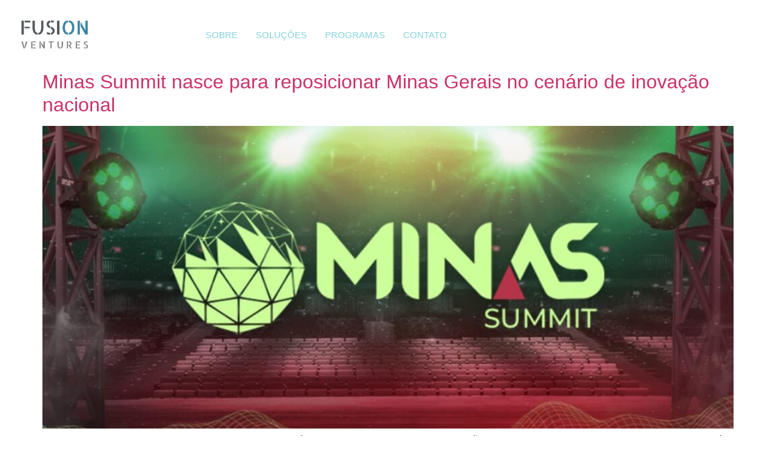

--- FILE ---
content_type: text/html; charset=UTF-8
request_url: https://www.fusionventures.com.br/category/inovacao/
body_size: 10837
content:
<!DOCTYPE html><html lang="pt-BR"><head><script data-no-optimize="1">var litespeed_docref=sessionStorage.getItem("litespeed_docref");litespeed_docref&&(Object.defineProperty(document,"referrer",{get:function(){return litespeed_docref}}),sessionStorage.removeItem("litespeed_docref"));</script> <meta charset="UTF-8" /><meta name="viewport" content="width=device-width, initial-scale=1" /><link rel="profile" href="https://gmpg.org/xfn/11" /><link rel="pingback" href="https://www.fusionventures.com.br/xmlrpc.php" /><title>Inovação &#8211; Fusion Ventures</title><meta name='robots' content='max-image-preview:large' /><link rel='dns-prefetch' href='//www.googletagmanager.com' /><link rel="alternate" type="application/rss+xml" title="Feed para Fusion Ventures &raquo;" href="https://www.fusionventures.com.br/feed/" /><link rel="alternate" type="application/rss+xml" title="Feed de comentários para Fusion Ventures &raquo;" href="https://www.fusionventures.com.br/comments/feed/" /><link rel="alternate" type="application/rss+xml" title="Feed de categoria para Fusion Ventures &raquo; Inovação" href="https://www.fusionventures.com.br/category/inovacao/feed/" /><link data-optimized="2" rel="stylesheet" href="https://www.fusionventures.com.br/wp-content/litespeed/css/cf7e54a5282e07924764c379ef7ae19f.css?ver=56764" /> <script type="litespeed/javascript" data-src="https://www.fusionventures.com.br/wp-includes/js/jquery/jquery.min.js" id="jquery-core-js"></script> 
 <script type="litespeed/javascript" data-src="https://www.googletagmanager.com/gtag/js?id=G-7S6SN7LBQB" id="google_gtagjs-js"></script> <script id="google_gtagjs-js-after" type="litespeed/javascript">window.dataLayer=window.dataLayer||[];function gtag(){dataLayer.push(arguments)}
gtag("set","linker",{"domains":["www.fusionventures.com.br"]});gtag("js",new Date());gtag("set","developer_id.dZTNiMT",!0);gtag("config","G-7S6SN7LBQB");window._googlesitekit=window._googlesitekit||{};window._googlesitekit.throttledEvents=[];window._googlesitekit.gtagEvent=(name,data)=>{var key=JSON.stringify({name,data});if(!!window._googlesitekit.throttledEvents[key]){return}window._googlesitekit.throttledEvents[key]=!0;setTimeout(()=>{delete window._googlesitekit.throttledEvents[key]},5);gtag("event",name,{...data,event_source:"site-kit"})}</script> <link rel="https://api.w.org/" href="https://www.fusionventures.com.br/wp-json/" /><link rel="alternate" title="JSON" type="application/json" href="https://www.fusionventures.com.br/wp-json/wp/v2/categories/197" /><link rel="EditURI" type="application/rsd+xml" title="RSD" href="https://www.fusionventures.com.br/xmlrpc.php?rsd" /><meta name="generator" content="WordPress 6.9" /><meta name="generator" content="Site Kit by Google 1.164.0" /><meta name="generator" content="Elementor 3.34.2; features: e_font_icon_svg, additional_custom_breakpoints; settings: css_print_method-external, google_font-enabled, font_display-swap"><meta name="theme-color" content="#FFFFFF"><link rel="icon" href="https://www.fusionventures.com.br/wp-content/uploads/2024/10/cropped-favON-32x32.png" sizes="32x32" /><link rel="icon" href="https://www.fusionventures.com.br/wp-content/uploads/2024/10/cropped-favON-192x192.png" sizes="192x192" /><link rel="apple-touch-icon" href="https://www.fusionventures.com.br/wp-content/uploads/2024/10/cropped-favON-180x180.png" /><meta name="msapplication-TileImage" content="https://www.fusionventures.com.br/wp-content/uploads/2024/10/cropped-favON-270x270.png" /></head><body data-rsssl=1 class="archive category category-inovacao category-197 wp-custom-logo wp-embed-responsive wp-theme-hello-elementor ehf-header ehf-footer ehf-template-hello-elementor ehf-stylesheet-hello-elementor hello-elementor-default elementor-default elementor-kit-5"><div id="page" class="hfeed site"><header id="masthead" itemscope="itemscope" itemtype="https://schema.org/WPHeader"><p class="main-title bhf-hidden" itemprop="headline"><a href="https://www.fusionventures.com.br" title="Fusion Ventures" rel="home">Fusion Ventures</a></p><div data-elementor-type="wp-post" data-elementor-id="302" class="elementor elementor-302" data-elementor-post-type="elementor-hf"><section class="elementor-section elementor-top-section elementor-element elementor-element-d37230a elementor-section-content-middle elementor-section-boxed elementor-section-height-default elementor-section-height-default" data-id="d37230a" data-element_type="section" data-settings="{&quot;background_background&quot;:&quot;classic&quot;}"><div class="elementor-container elementor-column-gap-default"><div class="elementor-column elementor-col-33 elementor-top-column elementor-element elementor-element-09d31ce" data-id="09d31ce" data-element_type="column"><div class="elementor-widget-wrap elementor-element-populated"><div class="elementor-element elementor-element-a5d652f elementor-widget elementor-widget-menu-anchor" data-id="a5d652f" data-element_type="widget" data-widget_type="menu-anchor.default"><div class="elementor-widget-container"><div class="elementor-menu-anchor" id="up"></div></div></div><div class="elementor-element elementor-element-66e5e59 elementor-widget__width-initial elementor-widget elementor-widget-image" data-id="66e5e59" data-element_type="widget" data-widget_type="image.default"><div class="elementor-widget-container">
<a href="https://www.fusionventures.com.br">
<img data-lazyloaded="1" src="[data-uri]" fetchpriority="high" width="500" height="230" data-src="https://www.fusionventures.com.br/wp-content/uploads/2023/05/fusion-fundo-transparente-logo2.png" class="attachment-large size-large wp-image-42871" alt="" data-srcset="https://www.fusionventures.com.br/wp-content/uploads/2023/05/fusion-fundo-transparente-logo2.png 500w, https://www.fusionventures.com.br/wp-content/uploads/2023/05/fusion-fundo-transparente-logo2-300x138.png 300w, https://www.fusionventures.com.br/wp-content/uploads/2023/05/fusion-fundo-transparente-logo2-200x92.png 200w" data-sizes="(max-width: 500px) 100vw, 500px" />								</a></div></div></div></div><div class="elementor-column elementor-col-33 elementor-top-column elementor-element elementor-element-a499bec" data-id="a499bec" data-element_type="column"><div class="elementor-widget-wrap elementor-element-populated"><div class="elementor-element elementor-element-7dddcb7 elementor-widget elementor-widget-ekit-nav-menu" data-id="7dddcb7" data-element_type="widget" data-widget_type="ekit-nav-menu.default"><div class="elementor-widget-container"><nav class="ekit-wid-con ekit_menu_responsive_tablet"
data-hamburger-icon=""
data-hamburger-icon-type="icon"
data-responsive-breakpoint="1024">
<button class="elementskit-menu-hamburger elementskit-menu-toggler"  type="button" aria-label="hamburger-icon">
<span class="elementskit-menu-hamburger-icon"></span><span class="elementskit-menu-hamburger-icon"></span><span class="elementskit-menu-hamburger-icon"></span>
</button><div id="ekit-megamenu-fusion" class="elementskit-menu-container elementskit-menu-offcanvas-elements elementskit-navbar-nav-default ekit-nav-menu-one-page-no ekit-nav-dropdown-hover"><ul id="menu-fusion" class="elementskit-navbar-nav elementskit-menu-po-center submenu-click-on-icon"><li id="menu-item-43456" class="menu-item menu-item-type-post_type menu-item-object-page menu-item-43456 nav-item elementskit-mobile-builder-content" data-vertical-menu=750px><a href="https://www.fusionventures.com.br/sobre/" class="ekit-menu-nav-link">SOBRE</a></li><li id="menu-item-43457" class="menu-item menu-item-type-post_type menu-item-object-page menu-item-43457 nav-item elementskit-mobile-builder-content" data-vertical-menu=750px><a href="https://www.fusionventures.com.br/startups/" class="ekit-menu-nav-link">SOLUÇÕES</a></li><li id="menu-item-43497" class="menu-item menu-item-type-post_type menu-item-object-page menu-item-43497 nav-item elementskit-mobile-builder-content" data-vertical-menu=750px><a href="https://www.fusionventures.com.br/programas/" class="ekit-menu-nav-link">PROGRAMAS</a></li><li id="menu-item-43461" class="menu-item menu-item-type-custom menu-item-object-custom menu-item-home menu-item-43461 nav-item elementskit-mobile-builder-content" data-vertical-menu=750px><a href="https://www.fusionventures.com.br/#cta02" class="ekit-menu-nav-link">CONTATO</a></li></ul><div class="elementskit-nav-identity-panel"><a class="elementskit-nav-logo" href="https://www.fusionventures.com.br" target="" rel=""><img data-lazyloaded="1" src="[data-uri]" data-src="https://www.fcjrio.com.br/wp-content/uploads/2023/04/cropped-fcjrio_logo-cor.png" title="" alt="" decoding="async" /></a><button class="elementskit-menu-close elementskit-menu-toggler" type="button">X</button></div></div><div class="elementskit-menu-overlay elementskit-menu-offcanvas-elements elementskit-menu-toggler ekit-nav-menu--overlay"></div></nav></div></div></div></div><div class="elementor-column elementor-col-33 elementor-top-column elementor-element elementor-element-cefcfa2 elementor-hidden-mobile" data-id="cefcfa2" data-element_type="column"><div class="elementor-widget-wrap"></div></div></div></section></div></header><main id="content" class="site-main"><div class="page-header"><h1 class="entry-title">Categoria: <span>Inovação</span></h1></div><div class="page-content"><article class="post"><h2 class="entry-title"><a href="https://www.fusionventures.com.br/minas-summit-nasce-para-reposicionar-minas-gerais-no-cenario-de-inovacao-nacional/">Minas Summit nasce para reposicionar Minas Gerais no cenário de inovação nacional</a></h2><a href="https://www.fusionventures.com.br/minas-summit-nasce-para-reposicionar-minas-gerais-no-cenario-de-inovacao-nacional/"><img data-lazyloaded="1" src="[data-uri]" width="800" height="450" data-src="https://www.fusionventures.com.br/wp-content/uploads/2023/05/minas-summit-nasce-para-reposicionar-minas-gerais-no-cenario-de-inovacao-nacional-1024x576.jpg" class="attachment-large size-large wp-post-image" alt="" decoding="async" data-srcset="https://www.fusionventures.com.br/wp-content/uploads/2023/05/minas-summit-nasce-para-reposicionar-minas-gerais-no-cenario-de-inovacao-nacional-1024x576.jpg 1024w, https://www.fusionventures.com.br/wp-content/uploads/2023/05/minas-summit-nasce-para-reposicionar-minas-gerais-no-cenario-de-inovacao-nacional-300x169.jpg 300w, https://www.fusionventures.com.br/wp-content/uploads/2023/05/minas-summit-nasce-para-reposicionar-minas-gerais-no-cenario-de-inovacao-nacional-768x432.jpg 768w, https://www.fusionventures.com.br/wp-content/uploads/2023/05/minas-summit-nasce-para-reposicionar-minas-gerais-no-cenario-de-inovacao-nacional-200x113.jpg 200w, https://www.fusionventures.com.br/wp-content/uploads/2023/05/minas-summit-nasce-para-reposicionar-minas-gerais-no-cenario-de-inovacao-nacional.jpg 1280w" data-sizes="(max-width: 800px) 100vw, 800px" /></a><p>A FCJ Venture Builder, maior rede de venture builder da América Latina, realiza todos os anos, em São Paulo, o Corporate Venture Summit, um evento que reúne grandes nomes do mercado de inovação, incluindo corporações, startups, investidores e acadêmicos, e hoje é o maior evento de inovação corporativa do país. Após conversas com lideranças do &hellip;<br />
Minas Summit nasce para reposicionar Minas Gerais no cenário de inovação nacional Leia mais &raquo;</p></article></div></main><footer itemtype="https://schema.org/WPFooter" itemscope="itemscope" id="colophon" role="contentinfo"><div class='footer-width-fixer'><div data-elementor-type="wp-post" data-elementor-id="42296" class="elementor elementor-42296" data-elementor-post-type="elementor-hf"><section class="elementor-section elementor-top-section elementor-element elementor-element-a1a5ce7 elementor-section-boxed elementor-section-height-default elementor-section-height-default" data-id="a1a5ce7" data-element_type="section" data-settings="{&quot;background_background&quot;:&quot;classic&quot;}"><div class="elementor-background-overlay"></div><div class="elementor-container elementor-column-gap-default"><div class="elementor-column elementor-col-100 elementor-top-column elementor-element elementor-element-04a78ad" data-id="04a78ad" data-element_type="column"><div class="elementor-widget-wrap elementor-element-populated"><section class="elementor-section elementor-inner-section elementor-element elementor-element-7d3860e elementor-section-boxed elementor-section-height-default elementor-section-height-default" data-id="7d3860e" data-element_type="section"><div class="elementor-container elementor-column-gap-no"><div class="elementor-column elementor-col-50 elementor-inner-column elementor-element elementor-element-6bd29a5" data-id="6bd29a5" data-element_type="column" data-settings="{&quot;background_background&quot;:&quot;classic&quot;}"><div class="elementor-widget-wrap elementor-element-populated"><div class="elementor-element elementor-element-62a5d3e elementor-widget elementor-widget-image" data-id="62a5d3e" data-element_type="widget" data-widget_type="image.default"><div class="elementor-widget-container">
<a href="https://www.fcjrio.com.br/" target="_blank">
<img data-lazyloaded="1" src="[data-uri]" width="500" height="230" data-src="https://www.fusionventures.com.br/wp-content/uploads/2023/05/fusion-fundo-transparente-logo.png" class="attachment-large size-large wp-image-42865" alt="" data-srcset="https://www.fusionventures.com.br/wp-content/uploads/2023/05/fusion-fundo-transparente-logo.png 500w, https://www.fusionventures.com.br/wp-content/uploads/2023/05/fusion-fundo-transparente-logo-300x138.png 300w, https://www.fusionventures.com.br/wp-content/uploads/2023/05/fusion-fundo-transparente-logo-200x92.png 200w" data-sizes="(max-width: 500px) 100vw, 500px" />								</a></div></div><div class="elementor-element elementor-element-e219157 elementor-widget elementor-widget-text-editor" data-id="e219157" data-element_type="widget" data-widget_type="text-editor.default"><div class="elementor-widget-container"><p>Aceleramos com propósito, estruturamos com método e conectamos com visão sistêmica.<br />Investimento inteligente ao lado de fundadores talentosos<br />Criamos e maximizamos valor<br />#BoraMaximizar</p></div></div><div class="elementor-element elementor-element-ffc9bcf e-grid-align-left e-grid-align-mobile-center elementor-shape-rounded elementor-grid-0 elementor-widget elementor-widget-social-icons" data-id="ffc9bcf" data-element_type="widget" data-widget_type="social-icons.default"><div class="elementor-widget-container"><div class="elementor-social-icons-wrapper elementor-grid" role="list">
<span class="elementor-grid-item" role="listitem">
<a class="elementor-icon elementor-social-icon elementor-social-icon-linkedin elementor-repeater-item-1e785e7" href="https://www.linkedin.com/company/ventures-fusion/" target="_blank">
<span class="elementor-screen-only">Linkedin</span>
<svg aria-hidden="true" class="e-font-icon-svg e-fab-linkedin" viewBox="0 0 448 512" xmlns="http://www.w3.org/2000/svg"><path d="M416 32H31.9C14.3 32 0 46.5 0 64.3v383.4C0 465.5 14.3 480 31.9 480H416c17.6 0 32-14.5 32-32.3V64.3c0-17.8-14.4-32.3-32-32.3zM135.4 416H69V202.2h66.5V416zm-33.2-243c-21.3 0-38.5-17.3-38.5-38.5S80.9 96 102.2 96c21.2 0 38.5 17.3 38.5 38.5 0 21.3-17.2 38.5-38.5 38.5zm282.1 243h-66.4V312c0-24.8-.5-56.7-34.5-56.7-34.6 0-39.9 27-39.9 54.9V416h-66.4V202.2h63.7v29.2h.9c8.9-16.8 30.6-34.5 62.9-34.5 67.2 0 79.7 44.3 79.7 101.9V416z"></path></svg>					</a>
</span>
<span class="elementor-grid-item" role="listitem">
<a class="elementor-icon elementor-social-icon elementor-social-icon-instagram elementor-repeater-item-de4745e" href="https://www.instagram.com/fusion.ventures/" target="_blank">
<span class="elementor-screen-only">Instagram</span>
<svg aria-hidden="true" class="e-font-icon-svg e-fab-instagram" viewBox="0 0 448 512" xmlns="http://www.w3.org/2000/svg"><path d="M224.1 141c-63.6 0-114.9 51.3-114.9 114.9s51.3 114.9 114.9 114.9S339 319.5 339 255.9 287.7 141 224.1 141zm0 189.6c-41.1 0-74.7-33.5-74.7-74.7s33.5-74.7 74.7-74.7 74.7 33.5 74.7 74.7-33.6 74.7-74.7 74.7zm146.4-194.3c0 14.9-12 26.8-26.8 26.8-14.9 0-26.8-12-26.8-26.8s12-26.8 26.8-26.8 26.8 12 26.8 26.8zm76.1 27.2c-1.7-35.9-9.9-67.7-36.2-93.9-26.2-26.2-58-34.4-93.9-36.2-37-2.1-147.9-2.1-184.9 0-35.8 1.7-67.6 9.9-93.9 36.1s-34.4 58-36.2 93.9c-2.1 37-2.1 147.9 0 184.9 1.7 35.9 9.9 67.7 36.2 93.9s58 34.4 93.9 36.2c37 2.1 147.9 2.1 184.9 0 35.9-1.7 67.7-9.9 93.9-36.2 26.2-26.2 34.4-58 36.2-93.9 2.1-37 2.1-147.8 0-184.8zM398.8 388c-7.8 19.6-22.9 34.7-42.6 42.6-29.5 11.7-99.5 9-132.1 9s-102.7 2.6-132.1-9c-19.6-7.8-34.7-22.9-42.6-42.6-11.7-29.5-9-99.5-9-132.1s-2.6-102.7 9-132.1c7.8-19.6 22.9-34.7 42.6-42.6 29.5-11.7 99.5-9 132.1-9s102.7-2.6 132.1 9c19.6 7.8 34.7 22.9 42.6 42.6 11.7 29.5 9 99.5 9 132.1s2.7 102.7-9 132.1z"></path></svg>					</a>
</span>
<span class="elementor-grid-item" role="listitem">
<a class="elementor-icon elementor-social-icon elementor-social-icon-youtube elementor-repeater-item-e5d1184" href="https://www.youtube.com/@fcjventurebuilder-riodejan9795" target="_blank">
<span class="elementor-screen-only">Youtube</span>
<svg aria-hidden="true" class="e-font-icon-svg e-fab-youtube" viewBox="0 0 576 512" xmlns="http://www.w3.org/2000/svg"><path d="M549.655 124.083c-6.281-23.65-24.787-42.276-48.284-48.597C458.781 64 288 64 288 64S117.22 64 74.629 75.486c-23.497 6.322-42.003 24.947-48.284 48.597-11.412 42.867-11.412 132.305-11.412 132.305s0 89.438 11.412 132.305c6.281 23.65 24.787 41.5 48.284 47.821C117.22 448 288 448 288 448s170.78 0 213.371-11.486c23.497-6.321 42.003-24.171 48.284-47.821 11.412-42.867 11.412-132.305 11.412-132.305s0-89.438-11.412-132.305zm-317.51 213.508V175.185l142.739 81.205-142.739 81.201z"></path></svg>					</a>
</span></div></div></div></div></div><div class="elementor-column elementor-col-25 elementor-inner-column elementor-element elementor-element-bd1ce42" data-id="bd1ce42" data-element_type="column"><div class="elementor-widget-wrap elementor-element-populated"></div></div><div class="elementor-column elementor-col-25 elementor-inner-column elementor-element elementor-element-1fe45bd" data-id="1fe45bd" data-element_type="column"><div class="elementor-widget-wrap elementor-element-populated"><div class="elementor-element elementor-element-5222ac3 elementor-widget elementor-widget-heading" data-id="5222ac3" data-element_type="widget" data-widget_type="heading.default"><div class="elementor-widget-container"><h2 class="elementor-heading-title elementor-size-default">Informações</h2></div></div><div class="elementor-element elementor-element-cc6ee30 elementor-icon-list--layout-traditional elementor-list-item-link-full_width elementor-widget elementor-widget-icon-list" data-id="cc6ee30" data-element_type="widget" data-widget_type="icon-list.default"><div class="elementor-widget-container"><ul class="elementor-icon-list-items"><li class="elementor-icon-list-item">
<a href="https://www.fusionventures.com.br/politica-de-privacidade/" target="_blank"><span class="elementor-icon-list-icon">
<svg aria-hidden="true" class="e-font-icon-svg e-fas-angle-right" viewBox="0 0 256 512" xmlns="http://www.w3.org/2000/svg"><path d="M224.3 273l-136 136c-9.4 9.4-24.6 9.4-33.9 0l-22.6-22.6c-9.4-9.4-9.4-24.6 0-33.9l96.4-96.4-96.4-96.4c-9.4-9.4-9.4-24.6 0-33.9L54.3 103c9.4-9.4 24.6-9.4 33.9 0l136 136c9.5 9.4 9.5 24.6.1 34z"></path></svg>						</span>
<span class="elementor-icon-list-text">Política de Privacidade</span>
</a></li><li class="elementor-icon-list-item">
<a href="https://www.fusionventures.com.br/politica-de-cookies/" target="_blank"><span class="elementor-icon-list-icon">
<svg aria-hidden="true" class="e-font-icon-svg e-fas-angle-right" viewBox="0 0 256 512" xmlns="http://www.w3.org/2000/svg"><path d="M224.3 273l-136 136c-9.4 9.4-24.6 9.4-33.9 0l-22.6-22.6c-9.4-9.4-9.4-24.6 0-33.9l96.4-96.4-96.4-96.4c-9.4-9.4-9.4-24.6 0-33.9L54.3 103c9.4-9.4 24.6-9.4 33.9 0l136 136c9.5 9.4 9.5 24.6.1 34z"></path></svg>						</span>
<span class="elementor-icon-list-text">Política de Cookies (Br)</span>
</a></li><li class="elementor-icon-list-item">
<a href="https://www.fusionventures.com.br/investidor/"><span class="elementor-icon-list-icon">
<svg aria-hidden="true" class="e-font-icon-svg e-fas-angle-right" viewBox="0 0 256 512" xmlns="http://www.w3.org/2000/svg"><path d="M224.3 273l-136 136c-9.4 9.4-24.6 9.4-33.9 0l-22.6-22.6c-9.4-9.4-9.4-24.6 0-33.9l96.4-96.4-96.4-96.4c-9.4-9.4-9.4-24.6 0-33.9L54.3 103c9.4-9.4 24.6-9.4 33.9 0l136 136c9.5 9.4 9.5 24.6.1 34z"></path></svg>						</span>
<span class="elementor-icon-list-text">Investidores</span>
</a></li></ul></div></div></div></div></div></section></div></div></div></section></div></div></footer></div> <script type="speculationrules">{"prefetch":[{"source":"document","where":{"and":[{"href_matches":"/*"},{"not":{"href_matches":["/wp-*.php","/wp-admin/*","/wp-content/uploads/*","/wp-content/*","/wp-content/plugins/*","/wp-content/themes/hello-elementor/*","/*\\?(.+)"]}},{"not":{"selector_matches":"a[rel~=\"nofollow\"]"}},{"not":{"selector_matches":".no-prefetch, .no-prefetch a"}}]},"eagerness":"conservative"}]}</script> <aside id="moove_gdpr_cookie_info_bar" class="moove-gdpr-info-bar-hidden moove-gdpr-align-center moove-gdpr-dark-scheme gdpr_infobar_postion_bottom" aria-label="GDPR Cookie Banner" style="display: none;"><div class="moove-gdpr-info-bar-container"><div class="moove-gdpr-info-bar-content"><div class="moove-gdpr-cookie-notice"><p>Para otimizar a experiência durante a sua navegação em nosso site, <strong>fazemos uso de cookies</strong>. Ao continuar na nossa plataforma/site, consideramos que você esteja de acordo com nossa<strong> <a href="https://www.fusionventures.com.br/politica-de-cookies/">política de cookies</a></strong>.</p></div><div class="moove-gdpr-button-holder">
<button class="mgbutton moove-gdpr-infobar-allow-all gdpr-fbo-0" aria-label="Aceito" >Aceito</button></div></div></div></aside>
<dialog id="moove_gdpr_cookie_modal" class="gdpr_lightbox-hide" aria-modal="true" aria-label="GDPR Settings Screen"><div class="moove-gdpr-modal-content moove-clearfix logo-position-left moove_gdpr_modal_theme_v1">
<button class="moove-gdpr-modal-close" autofocus aria-label="Close GDPR Cookie Settings">
<span class="gdpr-sr-only">Close GDPR Cookie Settings</span>
<span class="gdpr-icon moovegdpr-arrow-close"></span>
</button><div class="moove-gdpr-modal-left-content"><div class="moove-gdpr-company-logo-holder">
<img data-lazyloaded="1" src="[data-uri]" loading="lazy" data-src="https://www.fusionventures.com.br/wp-content/uploads/2023/05/fusion-fundo-transparente-logo2-300x138.png" alt=""   width="300"  height="138"  class="img-responsive" /></div><ul id="moove-gdpr-menu"><li class="menu-item-on menu-item-privacy_overview menu-item-selected">
<button data-href="#privacy_overview" class="moove-gdpr-tab-nav" aria-label="Privacy Overview">
<span class="gdpr-nav-tab-title">Privacy Overview</span>
</button></li><li class="menu-item-strict-necessary-cookies menu-item-off">
<button data-href="#strict-necessary-cookies" class="moove-gdpr-tab-nav" aria-label="Strictly Necessary Cookies">
<span class="gdpr-nav-tab-title">Strictly Necessary Cookies</span>
</button></li></ul><div class="moove-gdpr-branding-cnt">
<a href="https://wordpress.org/plugins/gdpr-cookie-compliance/" rel="noopener noreferrer" target="_blank" class='moove-gdpr-branding'>Powered by&nbsp; <span>GDPR Cookie Compliance</span></a></div></div><div class="moove-gdpr-modal-right-content"><div class="moove-gdpr-modal-title"></div><div class="main-modal-content"><div class="moove-gdpr-tab-content"><div id="privacy_overview" class="moove-gdpr-tab-main">
<span class="tab-title">Privacy Overview</span><div class="moove-gdpr-tab-main-content"><p>This website uses cookies so that we can provide you with the best user experience possible. Cookie information is stored in your browser and performs functions such as recognising you when you return to our website and helping our team to understand which sections of the website you find most interesting and useful.</p></div></div><div id="strict-necessary-cookies" class="moove-gdpr-tab-main" style="display:none">
<span class="tab-title">Strictly Necessary Cookies</span><div class="moove-gdpr-tab-main-content"><p>Strictly Necessary Cookie should be enabled at all times so that we can save your preferences for cookie settings.</p><div class="moove-gdpr-status-bar "><div class="gdpr-cc-form-wrap"><div class="gdpr-cc-form-fieldset">
<label class="cookie-switch" for="moove_gdpr_strict_cookies">
<span class="gdpr-sr-only">Enable or Disable Cookies</span>
<input type="checkbox" aria-label="Strictly Necessary Cookies"  value="check" name="moove_gdpr_strict_cookies" id="moove_gdpr_strict_cookies">
<span class="cookie-slider cookie-round gdpr-sr" data-text-enable="Enabled" data-text-disabled="Disabled">
<span class="gdpr-sr-label">
<span class="gdpr-sr-enable">Enabled</span>
<span class="gdpr-sr-disable">Disabled</span>
</span>
</span>
</label></div></div></div></div></div></div></div><div class="moove-gdpr-modal-footer-content"><div class="moove-gdpr-button-holder">
<button class="mgbutton moove-gdpr-modal-allow-all button-visible" aria-label="Enable All">Enable All</button>
<button class="mgbutton moove-gdpr-modal-save-settings button-visible" aria-label="Save Changes">Save Changes</button></div></div></div><div class="moove-clearfix"></div></div>
</dialog>
 <script data-no-optimize="1">window.lazyLoadOptions=Object.assign({},{threshold:300},window.lazyLoadOptions||{});!function(t,e){"object"==typeof exports&&"undefined"!=typeof module?module.exports=e():"function"==typeof define&&define.amd?define(e):(t="undefined"!=typeof globalThis?globalThis:t||self).LazyLoad=e()}(this,function(){"use strict";function e(){return(e=Object.assign||function(t){for(var e=1;e<arguments.length;e++){var n,a=arguments[e];for(n in a)Object.prototype.hasOwnProperty.call(a,n)&&(t[n]=a[n])}return t}).apply(this,arguments)}function o(t){return e({},at,t)}function l(t,e){return t.getAttribute(gt+e)}function c(t){return l(t,vt)}function s(t,e){return function(t,e,n){e=gt+e;null!==n?t.setAttribute(e,n):t.removeAttribute(e)}(t,vt,e)}function i(t){return s(t,null),0}function r(t){return null===c(t)}function u(t){return c(t)===_t}function d(t,e,n,a){t&&(void 0===a?void 0===n?t(e):t(e,n):t(e,n,a))}function f(t,e){et?t.classList.add(e):t.className+=(t.className?" ":"")+e}function _(t,e){et?t.classList.remove(e):t.className=t.className.replace(new RegExp("(^|\\s+)"+e+"(\\s+|$)")," ").replace(/^\s+/,"").replace(/\s+$/,"")}function g(t){return t.llTempImage}function v(t,e){!e||(e=e._observer)&&e.unobserve(t)}function b(t,e){t&&(t.loadingCount+=e)}function p(t,e){t&&(t.toLoadCount=e)}function n(t){for(var e,n=[],a=0;e=t.children[a];a+=1)"SOURCE"===e.tagName&&n.push(e);return n}function h(t,e){(t=t.parentNode)&&"PICTURE"===t.tagName&&n(t).forEach(e)}function a(t,e){n(t).forEach(e)}function m(t){return!!t[lt]}function E(t){return t[lt]}function I(t){return delete t[lt]}function y(e,t){var n;m(e)||(n={},t.forEach(function(t){n[t]=e.getAttribute(t)}),e[lt]=n)}function L(a,t){var o;m(a)&&(o=E(a),t.forEach(function(t){var e,n;e=a,(t=o[n=t])?e.setAttribute(n,t):e.removeAttribute(n)}))}function k(t,e,n){f(t,e.class_loading),s(t,st),n&&(b(n,1),d(e.callback_loading,t,n))}function A(t,e,n){n&&t.setAttribute(e,n)}function O(t,e){A(t,rt,l(t,e.data_sizes)),A(t,it,l(t,e.data_srcset)),A(t,ot,l(t,e.data_src))}function w(t,e,n){var a=l(t,e.data_bg_multi),o=l(t,e.data_bg_multi_hidpi);(a=nt&&o?o:a)&&(t.style.backgroundImage=a,n=n,f(t=t,(e=e).class_applied),s(t,dt),n&&(e.unobserve_completed&&v(t,e),d(e.callback_applied,t,n)))}function x(t,e){!e||0<e.loadingCount||0<e.toLoadCount||d(t.callback_finish,e)}function M(t,e,n){t.addEventListener(e,n),t.llEvLisnrs[e]=n}function N(t){return!!t.llEvLisnrs}function z(t){if(N(t)){var e,n,a=t.llEvLisnrs;for(e in a){var o=a[e];n=e,o=o,t.removeEventListener(n,o)}delete t.llEvLisnrs}}function C(t,e,n){var a;delete t.llTempImage,b(n,-1),(a=n)&&--a.toLoadCount,_(t,e.class_loading),e.unobserve_completed&&v(t,n)}function R(i,r,c){var l=g(i)||i;N(l)||function(t,e,n){N(t)||(t.llEvLisnrs={});var a="VIDEO"===t.tagName?"loadeddata":"load";M(t,a,e),M(t,"error",n)}(l,function(t){var e,n,a,o;n=r,a=c,o=u(e=i),C(e,n,a),f(e,n.class_loaded),s(e,ut),d(n.callback_loaded,e,a),o||x(n,a),z(l)},function(t){var e,n,a,o;n=r,a=c,o=u(e=i),C(e,n,a),f(e,n.class_error),s(e,ft),d(n.callback_error,e,a),o||x(n,a),z(l)})}function T(t,e,n){var a,o,i,r,c;t.llTempImage=document.createElement("IMG"),R(t,e,n),m(c=t)||(c[lt]={backgroundImage:c.style.backgroundImage}),i=n,r=l(a=t,(o=e).data_bg),c=l(a,o.data_bg_hidpi),(r=nt&&c?c:r)&&(a.style.backgroundImage='url("'.concat(r,'")'),g(a).setAttribute(ot,r),k(a,o,i)),w(t,e,n)}function G(t,e,n){var a;R(t,e,n),a=e,e=n,(t=Et[(n=t).tagName])&&(t(n,a),k(n,a,e))}function D(t,e,n){var a;a=t,(-1<It.indexOf(a.tagName)?G:T)(t,e,n)}function S(t,e,n){var a;t.setAttribute("loading","lazy"),R(t,e,n),a=e,(e=Et[(n=t).tagName])&&e(n,a),s(t,_t)}function V(t){t.removeAttribute(ot),t.removeAttribute(it),t.removeAttribute(rt)}function j(t){h(t,function(t){L(t,mt)}),L(t,mt)}function F(t){var e;(e=yt[t.tagName])?e(t):m(e=t)&&(t=E(e),e.style.backgroundImage=t.backgroundImage)}function P(t,e){var n;F(t),n=e,r(e=t)||u(e)||(_(e,n.class_entered),_(e,n.class_exited),_(e,n.class_applied),_(e,n.class_loading),_(e,n.class_loaded),_(e,n.class_error)),i(t),I(t)}function U(t,e,n,a){var o;n.cancel_on_exit&&(c(t)!==st||"IMG"===t.tagName&&(z(t),h(o=t,function(t){V(t)}),V(o),j(t),_(t,n.class_loading),b(a,-1),i(t),d(n.callback_cancel,t,e,a)))}function $(t,e,n,a){var o,i,r=(i=t,0<=bt.indexOf(c(i)));s(t,"entered"),f(t,n.class_entered),_(t,n.class_exited),o=t,i=a,n.unobserve_entered&&v(o,i),d(n.callback_enter,t,e,a),r||D(t,n,a)}function q(t){return t.use_native&&"loading"in HTMLImageElement.prototype}function H(t,o,i){t.forEach(function(t){return(a=t).isIntersecting||0<a.intersectionRatio?$(t.target,t,o,i):(e=t.target,n=t,a=o,t=i,void(r(e)||(f(e,a.class_exited),U(e,n,a,t),d(a.callback_exit,e,n,t))));var e,n,a})}function B(e,n){var t;tt&&!q(e)&&(n._observer=new IntersectionObserver(function(t){H(t,e,n)},{root:(t=e).container===document?null:t.container,rootMargin:t.thresholds||t.threshold+"px"}))}function J(t){return Array.prototype.slice.call(t)}function K(t){return t.container.querySelectorAll(t.elements_selector)}function Q(t){return c(t)===ft}function W(t,e){return e=t||K(e),J(e).filter(r)}function X(e,t){var n;(n=K(e),J(n).filter(Q)).forEach(function(t){_(t,e.class_error),i(t)}),t.update()}function t(t,e){var n,a,t=o(t);this._settings=t,this.loadingCount=0,B(t,this),n=t,a=this,Y&&window.addEventListener("online",function(){X(n,a)}),this.update(e)}var Y="undefined"!=typeof window,Z=Y&&!("onscroll"in window)||"undefined"!=typeof navigator&&/(gle|ing|ro)bot|crawl|spider/i.test(navigator.userAgent),tt=Y&&"IntersectionObserver"in window,et=Y&&"classList"in document.createElement("p"),nt=Y&&1<window.devicePixelRatio,at={elements_selector:".lazy",container:Z||Y?document:null,threshold:300,thresholds:null,data_src:"src",data_srcset:"srcset",data_sizes:"sizes",data_bg:"bg",data_bg_hidpi:"bg-hidpi",data_bg_multi:"bg-multi",data_bg_multi_hidpi:"bg-multi-hidpi",data_poster:"poster",class_applied:"applied",class_loading:"litespeed-loading",class_loaded:"litespeed-loaded",class_error:"error",class_entered:"entered",class_exited:"exited",unobserve_completed:!0,unobserve_entered:!1,cancel_on_exit:!0,callback_enter:null,callback_exit:null,callback_applied:null,callback_loading:null,callback_loaded:null,callback_error:null,callback_finish:null,callback_cancel:null,use_native:!1},ot="src",it="srcset",rt="sizes",ct="poster",lt="llOriginalAttrs",st="loading",ut="loaded",dt="applied",ft="error",_t="native",gt="data-",vt="ll-status",bt=[st,ut,dt,ft],pt=[ot],ht=[ot,ct],mt=[ot,it,rt],Et={IMG:function(t,e){h(t,function(t){y(t,mt),O(t,e)}),y(t,mt),O(t,e)},IFRAME:function(t,e){y(t,pt),A(t,ot,l(t,e.data_src))},VIDEO:function(t,e){a(t,function(t){y(t,pt),A(t,ot,l(t,e.data_src))}),y(t,ht),A(t,ct,l(t,e.data_poster)),A(t,ot,l(t,e.data_src)),t.load()}},It=["IMG","IFRAME","VIDEO"],yt={IMG:j,IFRAME:function(t){L(t,pt)},VIDEO:function(t){a(t,function(t){L(t,pt)}),L(t,ht),t.load()}},Lt=["IMG","IFRAME","VIDEO"];return t.prototype={update:function(t){var e,n,a,o=this._settings,i=W(t,o);{if(p(this,i.length),!Z&&tt)return q(o)?(e=o,n=this,i.forEach(function(t){-1!==Lt.indexOf(t.tagName)&&S(t,e,n)}),void p(n,0)):(t=this._observer,o=i,t.disconnect(),a=t,void o.forEach(function(t){a.observe(t)}));this.loadAll(i)}},destroy:function(){this._observer&&this._observer.disconnect(),K(this._settings).forEach(function(t){I(t)}),delete this._observer,delete this._settings,delete this.loadingCount,delete this.toLoadCount},loadAll:function(t){var e=this,n=this._settings;W(t,n).forEach(function(t){v(t,e),D(t,n,e)})},restoreAll:function(){var e=this._settings;K(e).forEach(function(t){P(t,e)})}},t.load=function(t,e){e=o(e);D(t,e)},t.resetStatus=function(t){i(t)},t}),function(t,e){"use strict";function n(){e.body.classList.add("litespeed_lazyloaded")}function a(){console.log("[LiteSpeed] Start Lazy Load"),o=new LazyLoad(Object.assign({},t.lazyLoadOptions||{},{elements_selector:"[data-lazyloaded]",callback_finish:n})),i=function(){o.update()},t.MutationObserver&&new MutationObserver(i).observe(e.documentElement,{childList:!0,subtree:!0,attributes:!0})}var o,i;t.addEventListener?t.addEventListener("load",a,!1):t.attachEvent("onload",a)}(window,document);</script><script data-no-optimize="1">window.litespeed_ui_events=window.litespeed_ui_events||["mouseover","click","keydown","wheel","touchmove","touchstart"];var urlCreator=window.URL||window.webkitURL;function litespeed_load_delayed_js_force(){console.log("[LiteSpeed] Start Load JS Delayed"),litespeed_ui_events.forEach(e=>{window.removeEventListener(e,litespeed_load_delayed_js_force,{passive:!0})}),document.querySelectorAll("iframe[data-litespeed-src]").forEach(e=>{e.setAttribute("src",e.getAttribute("data-litespeed-src"))}),"loading"==document.readyState?window.addEventListener("DOMContentLoaded",litespeed_load_delayed_js):litespeed_load_delayed_js()}litespeed_ui_events.forEach(e=>{window.addEventListener(e,litespeed_load_delayed_js_force,{passive:!0})});async function litespeed_load_delayed_js(){let t=[];for(var d in document.querySelectorAll('script[type="litespeed/javascript"]').forEach(e=>{t.push(e)}),t)await new Promise(e=>litespeed_load_one(t[d],e));document.dispatchEvent(new Event("DOMContentLiteSpeedLoaded")),window.dispatchEvent(new Event("DOMContentLiteSpeedLoaded"))}function litespeed_load_one(t,e){console.log("[LiteSpeed] Load ",t);var d=document.createElement("script");d.addEventListener("load",e),d.addEventListener("error",e),t.getAttributeNames().forEach(e=>{"type"!=e&&d.setAttribute("data-src"==e?"src":e,t.getAttribute(e))});let a=!(d.type="text/javascript");!d.src&&t.textContent&&(d.src=litespeed_inline2src(t.textContent),a=!0),t.after(d),t.remove(),a&&e()}function litespeed_inline2src(t){try{var d=urlCreator.createObjectURL(new Blob([t.replace(/^(?:<!--)?(.*?)(?:-->)?$/gm,"$1")],{type:"text/javascript"}))}catch(e){d="data:text/javascript;base64,"+btoa(t.replace(/^(?:<!--)?(.*?)(?:-->)?$/gm,"$1"))}return d}</script><script data-no-optimize="1">var litespeed_vary=document.cookie.replace(/(?:(?:^|.*;\s*)_lscache_vary\s*\=\s*([^;]*).*$)|^.*$/,"");litespeed_vary||fetch("/wp-content/plugins/litespeed-cache/guest.vary.php",{method:"POST",cache:"no-cache",redirect:"follow"}).then(e=>e.json()).then(e=>{console.log(e),e.hasOwnProperty("reload")&&"yes"==e.reload&&(sessionStorage.setItem("litespeed_docref",document.referrer),window.location.reload(!0))});</script><script data-optimized="1" type="litespeed/javascript" data-src="https://www.fusionventures.com.br/wp-content/litespeed/js/801e4092e9320bdf5b5d63fc653be96a.js?ver=56764"></script></body></html>
<!-- Page optimized by LiteSpeed Cache @2026-01-21 07:17:17 -->

<!-- Page supported by LiteSpeed Cache 7.7 on 2026-01-21 07:17:17 -->
<!-- Guest Mode -->
<!-- QUIC.cloud UCSS in queue -->